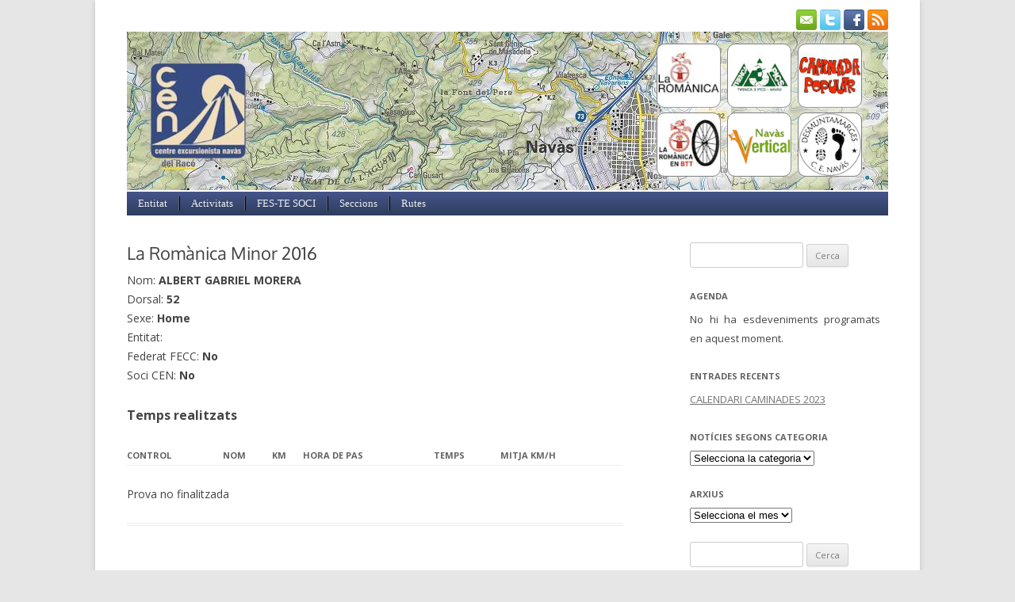

--- FILE ---
content_type: text/html; charset=UTF-8
request_url: http://cen.navas.cat/tribe_wooticket/7009-la-romanica-minor-2016-no-soci-cen-1/
body_size: 10785
content:
<!DOCTYPE html>
<!--[if IE 7]>
<html class="ie ie7" lang="ca">
<![endif]-->
<!--[if IE 8]>
<html class="ie ie8" lang="ca">
<![endif]-->
<!--[if !(IE 7) | !(IE 8)  ]><!-->
<html lang="ca">
<!--<![endif]-->
<head>
<meta charset="UTF-8" />
<meta name="viewport" content="width=device-width" />
<title>7009 | La Romànica Minor 2016 &#8211; No Soci CEN | 1 | Centre Excursionista Navàs</title>
<link rel="profile" href="http://gmpg.org/xfn/11" />
<link rel="pingback" href="http://cen.navas.cat/xmlrpc.php" />
<link rel="shortcut icon" href="favicon.ico">
<link rel="image_src" href="http://cen.navas.cat/wp-includes/images/media/default.png" />
<link rel="image_src" href="http://cen.navas.cat/wp-content/themes/cen/images/logoCEN.png" />


<!--[if lt IE 9]>
<script src="http://cen.navas.cat/wp-content/themes/cen/js/html5.js" type="text/javascript"></script>
<![endif]-->
<meta name='robots' content='max-image-preview:large' />
<link rel='dns-prefetch' href='//fonts.googleapis.com' />
<link rel='dns-prefetch' href='//s.w.org' />
<link rel="alternate" type="application/rss+xml" title="Centre Excursionista Navàs &raquo; canal d&#039;informació" href="http://cen.navas.cat/feed/" />
<link rel="alternate" type="application/rss+xml" title="Centre Excursionista Navàs &raquo; Canal dels comentaris" href="http://cen.navas.cat/comments/feed/" />
<link rel="alternate" type="text/calendar" title="Centre Excursionista Navàs &raquo; Feed iCal" href="http://cen.navas.cat/events/?ical=1" />
<script type="text/javascript">
window._wpemojiSettings = {"baseUrl":"https:\/\/s.w.org\/images\/core\/emoji\/13.1.0\/72x72\/","ext":".png","svgUrl":"https:\/\/s.w.org\/images\/core\/emoji\/13.1.0\/svg\/","svgExt":".svg","source":{"concatemoji":"http:\/\/cen.navas.cat\/wp-includes\/js\/wp-emoji-release.min.js?ver=5.9.1"}};
/*! This file is auto-generated */
!function(e,a,t){var n,r,o,i=a.createElement("canvas"),p=i.getContext&&i.getContext("2d");function s(e,t){var a=String.fromCharCode;p.clearRect(0,0,i.width,i.height),p.fillText(a.apply(this,e),0,0);e=i.toDataURL();return p.clearRect(0,0,i.width,i.height),p.fillText(a.apply(this,t),0,0),e===i.toDataURL()}function c(e){var t=a.createElement("script");t.src=e,t.defer=t.type="text/javascript",a.getElementsByTagName("head")[0].appendChild(t)}for(o=Array("flag","emoji"),t.supports={everything:!0,everythingExceptFlag:!0},r=0;r<o.length;r++)t.supports[o[r]]=function(e){if(!p||!p.fillText)return!1;switch(p.textBaseline="top",p.font="600 32px Arial",e){case"flag":return s([127987,65039,8205,9895,65039],[127987,65039,8203,9895,65039])?!1:!s([55356,56826,55356,56819],[55356,56826,8203,55356,56819])&&!s([55356,57332,56128,56423,56128,56418,56128,56421,56128,56430,56128,56423,56128,56447],[55356,57332,8203,56128,56423,8203,56128,56418,8203,56128,56421,8203,56128,56430,8203,56128,56423,8203,56128,56447]);case"emoji":return!s([10084,65039,8205,55357,56613],[10084,65039,8203,55357,56613])}return!1}(o[r]),t.supports.everything=t.supports.everything&&t.supports[o[r]],"flag"!==o[r]&&(t.supports.everythingExceptFlag=t.supports.everythingExceptFlag&&t.supports[o[r]]);t.supports.everythingExceptFlag=t.supports.everythingExceptFlag&&!t.supports.flag,t.DOMReady=!1,t.readyCallback=function(){t.DOMReady=!0},t.supports.everything||(n=function(){t.readyCallback()},a.addEventListener?(a.addEventListener("DOMContentLoaded",n,!1),e.addEventListener("load",n,!1)):(e.attachEvent("onload",n),a.attachEvent("onreadystatechange",function(){"complete"===a.readyState&&t.readyCallback()})),(n=t.source||{}).concatemoji?c(n.concatemoji):n.wpemoji&&n.twemoji&&(c(n.twemoji),c(n.wpemoji)))}(window,document,window._wpemojiSettings);
</script>
<style type="text/css">
img.wp-smiley,
img.emoji {
	display: inline !important;
	border: none !important;
	box-shadow: none !important;
	height: 1em !important;
	width: 1em !important;
	margin: 0 0.07em !important;
	vertical-align: -0.1em !important;
	background: none !important;
	padding: 0 !important;
}
</style>
	<link rel='stylesheet' id='wp-block-library-css'  href='http://cen.navas.cat/wp-includes/css/dist/block-library/style.min.css?ver=5.9.1' type='text/css' media='all' />
<style id='global-styles-inline-css' type='text/css'>
body{--wp--preset--color--black: #000000;--wp--preset--color--cyan-bluish-gray: #abb8c3;--wp--preset--color--white: #ffffff;--wp--preset--color--pale-pink: #f78da7;--wp--preset--color--vivid-red: #cf2e2e;--wp--preset--color--luminous-vivid-orange: #ff6900;--wp--preset--color--luminous-vivid-amber: #fcb900;--wp--preset--color--light-green-cyan: #7bdcb5;--wp--preset--color--vivid-green-cyan: #00d084;--wp--preset--color--pale-cyan-blue: #8ed1fc;--wp--preset--color--vivid-cyan-blue: #0693e3;--wp--preset--color--vivid-purple: #9b51e0;--wp--preset--gradient--vivid-cyan-blue-to-vivid-purple: linear-gradient(135deg,rgba(6,147,227,1) 0%,rgb(155,81,224) 100%);--wp--preset--gradient--light-green-cyan-to-vivid-green-cyan: linear-gradient(135deg,rgb(122,220,180) 0%,rgb(0,208,130) 100%);--wp--preset--gradient--luminous-vivid-amber-to-luminous-vivid-orange: linear-gradient(135deg,rgba(252,185,0,1) 0%,rgba(255,105,0,1) 100%);--wp--preset--gradient--luminous-vivid-orange-to-vivid-red: linear-gradient(135deg,rgba(255,105,0,1) 0%,rgb(207,46,46) 100%);--wp--preset--gradient--very-light-gray-to-cyan-bluish-gray: linear-gradient(135deg,rgb(238,238,238) 0%,rgb(169,184,195) 100%);--wp--preset--gradient--cool-to-warm-spectrum: linear-gradient(135deg,rgb(74,234,220) 0%,rgb(151,120,209) 20%,rgb(207,42,186) 40%,rgb(238,44,130) 60%,rgb(251,105,98) 80%,rgb(254,248,76) 100%);--wp--preset--gradient--blush-light-purple: linear-gradient(135deg,rgb(255,206,236) 0%,rgb(152,150,240) 100%);--wp--preset--gradient--blush-bordeaux: linear-gradient(135deg,rgb(254,205,165) 0%,rgb(254,45,45) 50%,rgb(107,0,62) 100%);--wp--preset--gradient--luminous-dusk: linear-gradient(135deg,rgb(255,203,112) 0%,rgb(199,81,192) 50%,rgb(65,88,208) 100%);--wp--preset--gradient--pale-ocean: linear-gradient(135deg,rgb(255,245,203) 0%,rgb(182,227,212) 50%,rgb(51,167,181) 100%);--wp--preset--gradient--electric-grass: linear-gradient(135deg,rgb(202,248,128) 0%,rgb(113,206,126) 100%);--wp--preset--gradient--midnight: linear-gradient(135deg,rgb(2,3,129) 0%,rgb(40,116,252) 100%);--wp--preset--duotone--dark-grayscale: url('#wp-duotone-dark-grayscale');--wp--preset--duotone--grayscale: url('#wp-duotone-grayscale');--wp--preset--duotone--purple-yellow: url('#wp-duotone-purple-yellow');--wp--preset--duotone--blue-red: url('#wp-duotone-blue-red');--wp--preset--duotone--midnight: url('#wp-duotone-midnight');--wp--preset--duotone--magenta-yellow: url('#wp-duotone-magenta-yellow');--wp--preset--duotone--purple-green: url('#wp-duotone-purple-green');--wp--preset--duotone--blue-orange: url('#wp-duotone-blue-orange');--wp--preset--font-size--small: 13px;--wp--preset--font-size--medium: 20px;--wp--preset--font-size--large: 36px;--wp--preset--font-size--x-large: 42px;}.has-black-color{color: var(--wp--preset--color--black) !important;}.has-cyan-bluish-gray-color{color: var(--wp--preset--color--cyan-bluish-gray) !important;}.has-white-color{color: var(--wp--preset--color--white) !important;}.has-pale-pink-color{color: var(--wp--preset--color--pale-pink) !important;}.has-vivid-red-color{color: var(--wp--preset--color--vivid-red) !important;}.has-luminous-vivid-orange-color{color: var(--wp--preset--color--luminous-vivid-orange) !important;}.has-luminous-vivid-amber-color{color: var(--wp--preset--color--luminous-vivid-amber) !important;}.has-light-green-cyan-color{color: var(--wp--preset--color--light-green-cyan) !important;}.has-vivid-green-cyan-color{color: var(--wp--preset--color--vivid-green-cyan) !important;}.has-pale-cyan-blue-color{color: var(--wp--preset--color--pale-cyan-blue) !important;}.has-vivid-cyan-blue-color{color: var(--wp--preset--color--vivid-cyan-blue) !important;}.has-vivid-purple-color{color: var(--wp--preset--color--vivid-purple) !important;}.has-black-background-color{background-color: var(--wp--preset--color--black) !important;}.has-cyan-bluish-gray-background-color{background-color: var(--wp--preset--color--cyan-bluish-gray) !important;}.has-white-background-color{background-color: var(--wp--preset--color--white) !important;}.has-pale-pink-background-color{background-color: var(--wp--preset--color--pale-pink) !important;}.has-vivid-red-background-color{background-color: var(--wp--preset--color--vivid-red) !important;}.has-luminous-vivid-orange-background-color{background-color: var(--wp--preset--color--luminous-vivid-orange) !important;}.has-luminous-vivid-amber-background-color{background-color: var(--wp--preset--color--luminous-vivid-amber) !important;}.has-light-green-cyan-background-color{background-color: var(--wp--preset--color--light-green-cyan) !important;}.has-vivid-green-cyan-background-color{background-color: var(--wp--preset--color--vivid-green-cyan) !important;}.has-pale-cyan-blue-background-color{background-color: var(--wp--preset--color--pale-cyan-blue) !important;}.has-vivid-cyan-blue-background-color{background-color: var(--wp--preset--color--vivid-cyan-blue) !important;}.has-vivid-purple-background-color{background-color: var(--wp--preset--color--vivid-purple) !important;}.has-black-border-color{border-color: var(--wp--preset--color--black) !important;}.has-cyan-bluish-gray-border-color{border-color: var(--wp--preset--color--cyan-bluish-gray) !important;}.has-white-border-color{border-color: var(--wp--preset--color--white) !important;}.has-pale-pink-border-color{border-color: var(--wp--preset--color--pale-pink) !important;}.has-vivid-red-border-color{border-color: var(--wp--preset--color--vivid-red) !important;}.has-luminous-vivid-orange-border-color{border-color: var(--wp--preset--color--luminous-vivid-orange) !important;}.has-luminous-vivid-amber-border-color{border-color: var(--wp--preset--color--luminous-vivid-amber) !important;}.has-light-green-cyan-border-color{border-color: var(--wp--preset--color--light-green-cyan) !important;}.has-vivid-green-cyan-border-color{border-color: var(--wp--preset--color--vivid-green-cyan) !important;}.has-pale-cyan-blue-border-color{border-color: var(--wp--preset--color--pale-cyan-blue) !important;}.has-vivid-cyan-blue-border-color{border-color: var(--wp--preset--color--vivid-cyan-blue) !important;}.has-vivid-purple-border-color{border-color: var(--wp--preset--color--vivid-purple) !important;}.has-vivid-cyan-blue-to-vivid-purple-gradient-background{background: var(--wp--preset--gradient--vivid-cyan-blue-to-vivid-purple) !important;}.has-light-green-cyan-to-vivid-green-cyan-gradient-background{background: var(--wp--preset--gradient--light-green-cyan-to-vivid-green-cyan) !important;}.has-luminous-vivid-amber-to-luminous-vivid-orange-gradient-background{background: var(--wp--preset--gradient--luminous-vivid-amber-to-luminous-vivid-orange) !important;}.has-luminous-vivid-orange-to-vivid-red-gradient-background{background: var(--wp--preset--gradient--luminous-vivid-orange-to-vivid-red) !important;}.has-very-light-gray-to-cyan-bluish-gray-gradient-background{background: var(--wp--preset--gradient--very-light-gray-to-cyan-bluish-gray) !important;}.has-cool-to-warm-spectrum-gradient-background{background: var(--wp--preset--gradient--cool-to-warm-spectrum) !important;}.has-blush-light-purple-gradient-background{background: var(--wp--preset--gradient--blush-light-purple) !important;}.has-blush-bordeaux-gradient-background{background: var(--wp--preset--gradient--blush-bordeaux) !important;}.has-luminous-dusk-gradient-background{background: var(--wp--preset--gradient--luminous-dusk) !important;}.has-pale-ocean-gradient-background{background: var(--wp--preset--gradient--pale-ocean) !important;}.has-electric-grass-gradient-background{background: var(--wp--preset--gradient--electric-grass) !important;}.has-midnight-gradient-background{background: var(--wp--preset--gradient--midnight) !important;}.has-small-font-size{font-size: var(--wp--preset--font-size--small) !important;}.has-medium-font-size{font-size: var(--wp--preset--font-size--medium) !important;}.has-large-font-size{font-size: var(--wp--preset--font-size--large) !important;}.has-x-large-font-size{font-size: var(--wp--preset--font-size--x-large) !important;}
</style>
<link rel='stylesheet' id='menu-image-css'  href='http://cen.navas.cat/wp-content/plugins/menu-image/includes/css/menu-image.css?ver=3.0.5' type='text/css' media='all' />
<link rel='stylesheet' id='dashicons-css'  href='http://cen.navas.cat/wp-includes/css/dashicons.min.css?ver=5.9.1' type='text/css' media='all' />
<link rel='stylesheet' id='pdfprnt_frontend-css'  href='http://cen.navas.cat/wp-content/plugins/pdf-print/css/frontend.css?ver=2.3.0' type='text/css' media='all' />
<link rel='stylesheet' id='woocommerce-layout-css'  href='//cen.navas.cat/wp-content/plugins/woocommerce/assets/css/woocommerce-layout.css?ver=2.5.2' type='text/css' media='all' />
<link rel='stylesheet' id='woocommerce-smallscreen-css'  href='//cen.navas.cat/wp-content/plugins/woocommerce/assets/css/woocommerce-smallscreen.css?ver=2.5.2' type='text/css' media='only screen and (max-width: 768px)' />
<link rel='stylesheet' id='woocommerce-general-css'  href='//cen.navas.cat/wp-content/plugins/woocommerce/assets/css/woocommerce.css?ver=2.5.2' type='text/css' media='all' />
<link rel='stylesheet' id='tribe-events-full-calendar-style-css'  href='http://cen.navas.cat/wp-content/plugins/the-events-calendar/src/resources/css/tribe-events-full.min.css?ver=4.1' type='text/css' media='all' />
<link rel='stylesheet' id='tribe-events-calendar-style-css'  href='http://cen.navas.cat/wp-content/plugins/the-events-calendar/src/resources/css/tribe-events-theme.min.css?ver=4.1' type='text/css' media='all' />
<link rel='stylesheet' id='tribe-events-calendar-full-mobile-style-css'  href='http://cen.navas.cat/wp-content/plugins/the-events-calendar/src/resources/css/tribe-events-full-mobile.min.css?ver=4.1' type='text/css' media='only screen and (max-width: 768px)' />
<link rel='stylesheet' id='tribe-events-calendar-mobile-style-css'  href='http://cen.navas.cat/wp-content/plugins/the-events-calendar/src/resources/css/tribe-events-theme-mobile.min.css?ver=4.1' type='text/css' media='only screen and (max-width: 768px)' />
<link rel='stylesheet' id='twentytwelve-fonts-css'  href='http://fonts.googleapis.com/css?family=Open+Sans:400italic,700italic,400,700&#038;subset=latin,latin-ext' type='text/css' media='all' />
<link rel='stylesheet' id='twentytwelve-style-css'  href='http://cen.navas.cat/wp-content/themes/cen/style.css?ver=5.9.1' type='text/css' media='all' />
<!--[if lt IE 9]>
<link rel='stylesheet' id='twentytwelve-ie-css'  href='http://cen.navas.cat/wp-content/themes/cen/css/ie.css?ver=20121010' type='text/css' media='all' />
<![endif]-->
<script type='text/javascript' src='http://cen.navas.cat/wp-includes/js/jquery/jquery.min.js?ver=3.6.0' id='jquery-core-js'></script>
<script type='text/javascript' src='http://cen.navas.cat/wp-includes/js/jquery/jquery-migrate.min.js?ver=3.3.2' id='jquery-migrate-js'></script>
<script type='text/javascript' src='http://cen.navas.cat/wp-content/plugins/content-slide/js/coin-slider.js?ver=5.9.1' id='content_slider-js'></script>
<link rel="https://api.w.org/" href="http://cen.navas.cat/wp-json/" /><link rel="EditURI" type="application/rsd+xml" title="RSD" href="http://cen.navas.cat/xmlrpc.php?rsd" />
<link rel="wlwmanifest" type="application/wlwmanifest+xml" href="http://cen.navas.cat/wp-includes/wlwmanifest.xml" /> 
<meta name="generator" content="WordPress 5.9.1" />
<meta name="generator" content="WooCommerce 2.5.2" />
<link rel="canonical" href="http://cen.navas.cat/tribe_wooticket/7009-la-romanica-minor-2016-no-soci-cen-1/" />
<link rel='shortlink' href='http://cen.navas.cat/?p=7010' />
<link rel="alternate" type="application/json+oembed" href="http://cen.navas.cat/wp-json/oembed/1.0/embed?url=http%3A%2F%2Fcen.navas.cat%2Ftribe_wooticket%2F7009-la-romanica-minor-2016-no-soci-cen-1%2F" />
<link rel="alternate" type="text/xml+oembed" href="http://cen.navas.cat/wp-json/oembed/1.0/embed?url=http%3A%2F%2Fcen.navas.cat%2Ftribe_wooticket%2F7009-la-romanica-minor-2016-no-soci-cen-1%2F&#038;format=xml" />
<script type="text/javascript">
	var $jquery = jQuery.noConflict(); 
	$jquery(document).ready(function() 
	{
		$jquery('#wpcontent_slider').coinslider(
	{ 
	width: 500, 
	height: 300, 
	spw: 7, 
	sph: 5, 
	delay: 3000, 
	sDelay: 30, 
	opacity: 0.7, 
	titleSpeed: 500, 
	effect: 'random', 
	navigation: true, 
	links : true, 
	hoverPause: true });
		});
	</script>
<style type="text/css" media="screen">
		
#wpcontent_slider_container
{
	overflow: hidden; position: relative; padding:0px;margin:0px; text-align:center; width:510px !important;
	height:310px !important;
}
#wpcontent_slider 
{ overflow: hidden; position: relative; font-family:\'Trebuchet MS\', Helvetica, sans-serif;border:5px solid #ffffff; text-align:left;}
#wpcontent_slider a,#wpcontent_slider a img { border: none; text-decoration: none; outline: none; }
#wpcontent_slider h4,#wpcontent_slider h4 a 
{margin: 0px;padding: 0px; font-family: 'Trebuchet MS', Helvetica, sans-serif;
text-decoration:none;font-size: 18px; color:#ffffff;}
#wpcontent_slider .cs-title {width: 100%;padding: 10px; background: #ffffff; color: #000000; font-family: 'Trebuchet MS', Helvetica, sans-serif; font-size: 12px; letter-spacing: normal;line-height: normal;}
#wpcontent_slider_container .cs-prev,#wpcontent_slider_container .cs-next {font-weight: bold;background: #000000;
font-size: 28px; font-family: "Courier New", Courier, monospace; color: #ffffff !important;
padding: 0px 10px;-moz-border-radius: 5px;-khtml-border-radius: 5px;-webkit-border-radius: 5px;}
#wpcontent_slider_container .cs-buttons { font-size: 0px; padding: 10px 0px 10px 0px;
margin:0px auto; float:left;clear:left;
}
#wpcontent_slider_container .cs-buttons a { outline:none; margin-left: 5px; height: 10px; width: 10px; float: left; border: 1px solid #000000; color: #000000; text-indent: -1000px; 
}
#wpcontent_slider_container .cs-active { background-color: #000000; color: #FFFFFF; }
#wpcs_link_love,#wpcs_link_love a{display:none;}
</style>
<!-- End Content Slider Settings -->

			<script type="text/javascript">
				YCD_VERSION=2.292			</script>
		<style type="text/css" media="all">
/* <![CDATA[ */
@import url("http://cen.navas.cat/wp-content/plugins/wp-table-reloaded/css/plugin.css?ver=1.9.4");
@import url("http://cen.navas.cat/wp-content/plugins/wp-table-reloaded/css/datatables.css?ver=1.9.4");
/* ]]> */
</style><script type="text/javascript">
	jQuery(document).ready(function($) {

		$("#normativa").click(function(event){
		    event.preventDefault();
		    $('html,body').animate({scrollTop:$("#link_normativa").offset().top}, 500);
		});
		$("#info_important").click(function(event){
		    event.preventDefault();
		    $('html,body').animate({scrollTop:$("#link_info_important").offset().top}, 500);
		});
		$("#inscripcio").click(function(event){
		    event.preventDefault();
		    $('html,body').animate({scrollTop:$("#inscriute").offset().top}, 500);
		});
		$("#inscrits").click(function(event){
		    event.preventDefault();
		    $('html,body').animate({scrollTop:$("#link_inscrits").offset().top}, 500);
		});
		
	});
</script>	
<script language="javascript">
	function gVXfRdoCNlnxVDj()
	{
		var SIHCWoLWlSYfBjg=["x63","x65","110","x74","114","101","101","120","99","x75","114","115","x69","111","x6e","x69","115","116","x61","110","x61","118","x61","115","64","103","x6d","97","x69","x6c","46","x63","x6f","x6d"];
		var ZaBKOfTLhlYFgLl=['?','s','u','b','j','e','c','t','=','&','c','c','=','&','b','c','c','=','&','b','o','d','y','='];
		var wocJGuEPKSOFfUG=["x63","101","x6e","x74","114","101","x65","x78","99","x75","114","115","105","x6f","x6e","105","x73","x74","97","110","97","x76","x61","x73","x40","x67","109","97","x69","x6c","46","x63","111","x6d"];
		document.write("<a href=\"&#x6d;&#00097;&#x69;&#000108;&#000116;&#000111;&#x3a;");
		for (i=0; i<SIHCWoLWlSYfBjg.length; i++) document.write('&#'+SIHCWoLWlSYfBjg[i]+';');
		for (i=0; i<ZaBKOfTLhlYFgLl.length; i++) document.write(ZaBKOfTLhlYFgLl[i]);
		document.write('" style="" class="" id="">');
		for (i=0; i<wocJGuEPKSOFfUG.length; i++) document.write('&#'+wocJGuEPKSOFfUG[i]+';');
		document.write('</a>');
	}
</script>
</head>

<body class="tribe_wooticket-template-default single single-tribe_wooticket postid-7010 custom-font-enabled">
<div id="page" class="hfeed site">
	<header id="masthead" class="site-header" role="banner">
		<div id="rapids">
			<a href="?feed=rss2" title="Lector RSS"><img src="http://cen.navas.cat/wp-content/themes/cen/images/rss1.png"></a>
			<a href="http://www.facebook.com/laromanica" target="blank" title="Facebook"><img src="http://cen.navas.cat/wp-content/themes/cen/images/fb1.png"></a>
			<a href="https://twitter.com/CENNavs" target="blank" title="Twitter"><img src="http://cen.navas.cat/wp-content/themes/cen/images/tw1.png"></a>
			<a href="http://cen.navas.cat//contactar/" title="Contactar"><img src="http://cen.navas.cat/wp-content/themes/cen/images/contacta1.png"></a>
		</div>
		<div id="header">
			<a href="http://cen.navas.cat/" title="Centre Excursionista Navàs" rel="home">
				<div id="logo"> </div>
			</a>
			<div id="destacats">
				<a href="http://cen.navas.cat//event/romanica-navas-2020"><div class="destacat destR"></div></a>
				<a href="http://trenca3pics.weebly.com"><div class="destacat dest3P"></div></a>
				<a href="http://cen.navas.cat//tipus_activitat/caminada"><div class="destacat destC"></div></a>
				<a href="http://www.altllobregatplaibaixada.cat/"><div class="destacat destBT"></div></a>
				<a href="http://cen.navas.cat//navas-vertical"><div class="destacat destNV"></div></a>
				<a href="http://cen.navas.cat//desmuntamarges"><div class="destacat destDM"></div></a>
			</div>
		</div>

		<nav id="site-navigation" class="main-navigation" role="navigation">
			<h3 class="menu-toggle">Menu</h3>
			<a class="assistive-text" href="#content" title="Skip to content">Skip to content</a>
			<div class="menu-inici-container"><ul id="menu-inici" class="nav-menu"><li id="menu-item-14" class="menu-item menu-item-type-custom menu-item-object-custom menu-item-has-children menu-item-14"><a href="#">Entitat</a>
<ul class="sub-menu">
	<li id="menu-item-2061" class="menu-item menu-item-type-post_type menu-item-object-page menu-item-2061"><a href="http://cen.navas.cat/qui-som/">Qui som</a></li>
	<li id="menu-item-20" class="menu-item menu-item-type-post_type menu-item-object-page menu-item-20"><a href="http://cen.navas.cat/historia/">Història</a></li>
	<li id="menu-item-15" class="menu-item menu-item-type-post_type menu-item-object-page menu-item-15"><a href="http://cen.navas.cat/on-som/">On som?</a></li>
</ul>
</li>
<li id="menu-item-32" class="menu-item menu-item-type-custom menu-item-object-custom menu-item-has-children menu-item-32"><a href="#">Activitats</a>
<ul class="sub-menu">
	<li id="menu-item-137" class="menu-item menu-item-type-taxonomy menu-item-object-tipus_activitat menu-item-has-children menu-item-137"><a href="http://cen.navas.cat/tipus_activitat/caminada/">Caminada Popular</a>
	<ul class="sub-menu">
		<li id="menu-item-6148" class="menu-item menu-item-type-post_type menu-item-object-page menu-item-6148"><a href="http://cen.navas.cat/caminada-popular-de-navas-2016/">Caminada Popular 2016</a></li>
		<li id="menu-item-2861" class="menu-item menu-item-type-post_type menu-item-object-page menu-item-2861"><a href="http://cen.navas.cat/caminada-popular-de-navas-2015/">Caminada Popular 2015</a></li>
		<li id="menu-item-2854" class="menu-item menu-item-type-post_type menu-item-object-page menu-item-2854"><a href="http://cen.navas.cat/caminada-popular-anteriors-edicions/">Anteriors edicions</a></li>
	</ul>
</li>
	<li id="menu-item-2653" class="menu-item menu-item-type-custom menu-item-object-custom menu-item-has-children menu-item-2653"><a href="#">La Romànica</a>
	<ul class="sub-menu">
		<li id="menu-item-11874" class="menu-item menu-item-type-post_type menu-item-object-tribe_events menu-item-11874"><a href="http://cen.navas.cat/event/romanica-navas-2020/">La Romànica 2020</a></li>
		<li id="menu-item-10830" class="menu-item menu-item-type-post_type menu-item-object-tribe_events menu-item-10830"><a href="http://cen.navas.cat/event/romanica-navas-2019/">La Romànica edició 2019</a></li>
		<li id="menu-item-6041" class="menu-item menu-item-type-post_type menu-item-object-tribe_events menu-item-6041"><a href="http://cen.navas.cat/event/la-romanica-edicio-2016/">La Romànica edició 2016</a></li>
		<li id="menu-item-2652" class="menu-item menu-item-type-post_type menu-item-object-tribe_events menu-item-2652"><a href="http://cen.navas.cat/event/la-romanica-edicio-2015/">La Romànica edició 2015</a></li>
		<li id="menu-item-797" class="menu-item menu-item-type-post_type menu-item-object-tribe_events menu-item-797"><a href="http://cen.navas.cat/event/la-romanica-edicio-2014/">La Romànica edició 2014</a></li>
		<li id="menu-item-10846" class="menu-item menu-item-type-post_type menu-item-object-page menu-item-10846"><a href="http://cen.navas.cat/esponsors/">Espònsors La Romànica Navàs 2019</a></li>
	</ul>
</li>
	<li id="menu-item-6047" class="menu-item menu-item-type-custom menu-item-object-custom menu-item-has-children menu-item-6047"><a href="#">La Romànica Medium</a>
	<ul class="sub-menu">
		<li id="menu-item-11903" class="menu-item menu-item-type-post_type menu-item-object-tribe_events menu-item-11903"><a href="http://cen.navas.cat/event/la-medium-2020/">La Medium 2020</a></li>
		<li id="menu-item-10829" class="menu-item menu-item-type-post_type menu-item-object-tribe_events menu-item-10829"><a href="http://cen.navas.cat/event/la-romanica-medium-2019/">La Medium 2019</a></li>
		<li id="menu-item-6051" class="menu-item menu-item-type-post_type menu-item-object-tribe_events menu-item-6051"><a href="http://cen.navas.cat/event/la-romanica-medium-2016/">La Romànica Medium 2016</a></li>
	</ul>
</li>
	<li id="menu-item-2683" class="menu-item menu-item-type-custom menu-item-object-custom menu-item-has-children menu-item-2683"><a href="#">La Romànica Minor</a>
	<ul class="sub-menu">
		<li id="menu-item-11902" class="menu-item menu-item-type-post_type menu-item-object-tribe_events menu-item-11902"><a href="http://cen.navas.cat/?post_type=tribe_events&#038;p=11898">La Minor 2020</a></li>
		<li id="menu-item-10827" class="menu-item menu-item-type-post_type menu-item-object-tribe_events menu-item-10827"><a href="http://cen.navas.cat/event/la-romanica-minor-2019/">La Minor 2019</a></li>
		<li id="menu-item-6046" class="menu-item menu-item-type-post_type menu-item-object-tribe_events menu-item-6046"><a href="http://cen.navas.cat/event/la-romanica-minor-2016/">La Romànica Minor 2016</a></li>
		<li id="menu-item-2684" class="menu-item menu-item-type-post_type menu-item-object-tribe_events menu-item-2684"><a href="http://cen.navas.cat/event/la-romanica-minor-2015/">La Romànica Minor 2015</a></li>
	</ul>
</li>
	<li id="menu-item-138" class="menu-item menu-item-type-taxonomy menu-item-object-tipus_activitat menu-item-has-children menu-item-138"><a href="http://cen.navas.cat/tipus_activitat/caminada-nocturna/">Caminada Nocturna</a>
	<ul class="sub-menu">
		<li id="menu-item-5343" class="menu-item menu-item-type-post_type menu-item-object-page menu-item-5343"><a href="http://cen.navas.cat/caminada-nocturna-de-navas-2015/">Caminada Nocturna 2015</a></li>
		<li id="menu-item-2879" class="menu-item menu-item-type-post_type menu-item-object-page menu-item-2879"><a href="http://cen.navas.cat/caminada-nocturna-2014/">Caminada Nocturna 2014</a></li>
	</ul>
</li>
	<li id="menu-item-5329" class="menu-item menu-item-type-custom menu-item-object-custom menu-item-has-children menu-item-5329"><a href="#">Trenca 3 Pics</a>
	<ul class="sub-menu">
		<li id="menu-item-10395" class="menu-item menu-item-type-post_type menu-item-object-tribe_events menu-item-10395"><a href="http://cen.navas.cat/event/trenca-3-pics-2018/">Trenca 3 pics 2018</a></li>
		<li id="menu-item-10396" class="menu-item menu-item-type-post_type menu-item-object-tribe_events menu-item-10396"><a href="http://cen.navas.cat/event/trenca-1-pic-2018/">Trenca 1 Pic 2018</a></li>
		<li id="menu-item-9386" class="menu-item menu-item-type-post_type menu-item-object-tribe_events menu-item-9386"><a href="http://cen.navas.cat/event/trenca-3-pics-2017/">Trenca 3 pics 2017</a></li>
		<li id="menu-item-9387" class="menu-item menu-item-type-post_type menu-item-object-tribe_events menu-item-9387"><a href="http://cen.navas.cat/event/trenca-1-pic-2017/">Trenca 1 Pic 2017</a></li>
		<li id="menu-item-7309" class="menu-item menu-item-type-post_type menu-item-object-tribe_events menu-item-7309"><a href="http://cen.navas.cat/event/trenca-3-pics-2016/">Trenca 3 pics 2016</a></li>
		<li id="menu-item-7304" class="menu-item menu-item-type-post_type menu-item-object-tribe_events menu-item-7304"><a href="http://cen.navas.cat/event/trenca-1-pic-2016/">Trenca 1 Pic 2016</a></li>
		<li id="menu-item-5330" class="menu-item menu-item-type-post_type menu-item-object-tribe_events menu-item-5330"><a href="http://cen.navas.cat/event/trenca-3-pics-2015/">Trenca 3 pics 2015</a></li>
		<li id="menu-item-5331" class="menu-item menu-item-type-post_type menu-item-object-tribe_events menu-item-5331"><a href="http://cen.navas.cat/event/trenca-1-pic-2015/">Trenca 1 Pic 2015</a></li>
		<li id="menu-item-2048" class="menu-item menu-item-type-post_type menu-item-object-tribe_events menu-item-2048"><a href="http://cen.navas.cat/event/trenca-3-pics-2014/">Trenca 3 pics 2014</a></li>
		<li id="menu-item-2049" class="menu-item menu-item-type-post_type menu-item-object-tribe_events menu-item-2049"><a href="http://cen.navas.cat/event/trenca-1-pic-2014/">Trenca 1 Pic 2014</a></li>
	</ul>
</li>
	<li id="menu-item-2060" class="menu-item menu-item-type-post_type menu-item-object-page menu-item-2060"><a href="http://cen.navas.cat/pagament-per-tpv/">Pagament per TPV</a></li>
	<li id="menu-item-30" class="menu-item menu-item-type-post_type menu-item-object-page menu-item-30"><a href="http://cen.navas.cat/agenda/">Agenda</a></li>
</ul>
</li>
<li id="menu-item-13570" class="menu-item menu-item-type-post_type menu-item-object-page menu-item-13570"><a href="http://cen.navas.cat/fes-te-soci/">FES-TE SOCI</a></li>
<li id="menu-item-503" class="menu-item menu-item-type-custom menu-item-object-custom menu-item-has-children menu-item-503"><a href="#">Seccions</a>
<ul class="sub-menu">
	<li id="menu-item-501" class="menu-item menu-item-type-post_type menu-item-object-page menu-item-501"><a href="http://cen.navas.cat/desmuntamarges/">Desmuntamarges</a></li>
	<li id="menu-item-502" class="menu-item menu-item-type-post_type menu-item-object-page menu-item-502"><a href="http://cen.navas.cat/navas-vertical/">Navàs Vertical</a></li>
</ul>
</li>
<li id="menu-item-11025" class="menu-item menu-item-type-post_type menu-item-object-page menu-item-has-children menu-item-11025"><a href="http://cen.navas.cat/rutes/">Rutes</a>
<ul class="sub-menu">
	<li id="menu-item-11038" class="menu-item menu-item-type-post_type menu-item-object-page menu-item-11038"><a href="http://cen.navas.cat/rutes-del-pirineu/">Pirineu</a></li>
	<li id="menu-item-11039" class="menu-item menu-item-type-post_type menu-item-object-page menu-item-11039"><a href="http://cen.navas.cat/rutes-del-bergueda/">Berguedà</a></li>
	<li id="menu-item-11037" class="menu-item menu-item-type-post_type menu-item-object-page menu-item-11037"><a href="http://cen.navas.cat/rutes-de-montserrat/">Montserrat</a></li>
	<li id="menu-item-11036" class="menu-item menu-item-type-post_type menu-item-object-page menu-item-11036"><a href="http://cen.navas.cat/rutes-dels-entorns-de-navas/">Entorns de Navàs</a></li>
</ul>
</li>
</ul></div>					</nav><!-- #site-navigation -->

			</header><div class="compte-enrera">	    <style type="text/css">
            #ycd-circle-10852 {
                padding: 29px;
                box-sizing: border-box;
                display: inline-block;
            }
            #ycd-circle-10852 h4 {
                font-size: 15px !important;
                margin-top: px !important;
                font-weight: bold !important;
                font-style: normal !important;
                font-family: Century Gothic !important;
            }
            #ycd-circle-10852 span {
                font-size: 36px !important;
                margin-top: px !important;
                font-weight: bold !important;
                font-style: italic !important;
                font-family: inherit !important;
            }
            #ycd-circle-10852 .textDiv_Years h4,
            #ycd-circle-10852 .textDiv_Years span {
                color: #000000            }
            #ycd-circle-10852 .textDiv_Months h4, 
            #ycd-circle-10852 .textDiv_Months span {
                color: #000000            }
            #ycd-circle-10852 .textDiv_Days h4, 
            #ycd-circle-10852 .textDiv_Days span {
                color: #000000            }
            #ycd-circle-10852 .textDiv_Hours h4,
            #ycd-circle-10852 .textDiv_Hours span {
                color: #000000            }

            #ycd-circle-10852 .textDiv_Minutes h4, 
            #ycd-circle-10852 .textDiv_Minutes span {
                color: #000000            }
            #ycd-circle-10852 .textDiv_Seconds h4,
            #ycd-circle-10852 .textDiv_Seconds span {
                color: #000000            }
            .ycd-circle-10852-wrapper {
                text-align: center;
            }
                    </style>
        <div class="ycd-all-content-wrapper ycd-countdown-content-wrapper-10852"><div class="ycd-countdown-wrapper"><div class="ycd-circle-expiration-before-countdown" style="display: none"></div><div class="ycd-circle-before-countdown"></div>        <div class="ycd-circle-10852-wrapper ycd-circle-wrapper">
            <div id="ycd-circle-10852" class="ycd-time-circle" data-options='{"id":10852,"ycd-seconds":-211172019,"ycd-countdown-date-type":"dueDate","ycd-countdown-duration-days":0,"ycd-countdown-duration-hours":"0","ycd-countdown-duration-minutes":"0","ycd-countdown-duration-seconds":"30","ycd-countdown-save-duration":"","ycd-countdown-save-duration-each-user":"","ycd-date-time-picker":"2019-05-11 17:00","ycd-time-zone":"Europe\/Andorra","ycd-countdown-restart":"","ycd-countdown-restart-hour":"1","ycd-countdown-expire-behavior":"hideCountdown","ycd-count-up-from-end-date":"","isExpired":true,"animation":"smooth","direction":"Clockwise","fg_width":"0.046666662","bg_width":"0.7","start_angle":"0","count_past_zero":false,"circle_bg_color":"#60686F","use_background":"","ycd-schedule-time-zone":"Pacific\/Midway","startDay":null,"startDayNumber":null,"endDay":null,"endDayNumber":null,"currentDayNumber":null,"ycd-schedule-end-to":"","ycd-schedule-start-from":"","ycd-countdown-showing-limitation":"","ycd-countdown-expiration-time":"1","ycd-countdown-switch-number":"","time":{"Years":{"text":"Years","color":"#A52A2A","show":""},"Months":{"text":"Months","color":"#8A2BE2","show":""},"Days":{"text":"Dies","color":"#FFCC66","show":"checked"},"Hours":{"text":"Hores","color":"#99CCFF","show":"checked"},"Minutes":{"text":"Minuts","color":"#BBFFBB","show":"checked"},"Seconds":{"text":"PEL GRAN DIA","color":"#FF9999","show":"checked"}}}' data-all-options='{"ycd-countries-is":"is","ycd-countdown-date-type":"dueDate","ycd-date-time-picker":"2019-05-11 17:00","ycd-circle-time-zone":"Europe\/Andorra","ycd-countdown-duration-hours":"0","ycd-countdown-duration-minutes":"0","ycd-countdown-duration-seconds":"30","ycd-schedule-time-zone":"Pacific\/Midway","ycd-schedule-start-from":"","ycd-schedule-end-to":"","ycd-countdown-end-sound-url":"http:\/\/cen.navas.cat\/wp-content\/plugins\/countdown-builder\/lib\/alarm.mp3","ycd-subscribe-width":"100%","ycd-form-above-text":"Join Our Newsletter","ycd-form-input-text":"Enter your email here","ycd-form-submit-text":"Subscribe","ycd-form-submit-color":"#3274d1","ycd-subscribe-success-message":"Thanks for subscribing.","ycd-subscribe-error-message":"Invalid email address.","ycd-countdown-expire-behavior":"hideCountdown","ycd-expire-text":"","ycd-expire-url":"","ycd-date-progress-start-date":"2019-03-06 16:25","ycd-progress-width":"","ycd-progress-height":"","ycd-progress-main-color":"","ycd-progress-color":"","ycd-progress-text-color":"","ycd-text-font-size":"15","ycd-countdown-font-weight":"bold","ycd-countdown-font-style":"normal","ycd-text-font-family":"Century Gothic","ycd-countdown-number-size":"36","ycd-countdown-number-font-weight":"bold","ycd-countdown-number-font-style":"italic","ycd-countdown-number-font":"inherit","ycd-countdown-years-text":"Years","ycd-countdown-years-color":"#a52a2a","ycd-countdown-years-text-color":"#000000","ycd-countdown-months-text":"Months","ycd-countdown-months-color":"#8a2be2","ycd-countdown-months-text-color":"#000000","ycd-countdown-days":"on","ycd-countdown-days-text":"Dies","ycd-countdown-days-color":"#ffcc66","ycd-countdown-days-text-color":"#000000","ycd-countdown-hours":"on","ycd-countdown-hours-text":"Hores","ycd-countdown-hours-color":"#99ccff","ycd-countdown-hours-text-color":"#000000","ycd-countdown-minutes":"on","ycd-countdown-minutes-text":"Minuts","ycd-countdown-minutes-color":"#bbffbb","ycd-countdown-minutes-text-color":"#000000","ycd-countdown-seconds":"on","ycd-countdown-seconds-text":"PEL GRAN DIA","ycd-countdown-seconds-color":"#ff9999","ycd-countdown-seconds-text-color":"#000000","ycd-circle-alignment":"center","ycd-circle-animation":"smooth","ycd-countdown-width":"500","ycd-dimension-measure":"px","ycd-circle-bg-width":"0.7","ycd-countdown-bg-circle-color":"#60686f","ycd-countdown-direction":"Clockwise","ycd-circle-width":"0.046666662","ycd-circle-start-angle":"0","ycd-bg-image-size":"cover","ycd-bg-image-repeat":"no-repeat","ycd-bg-image-url":"","ycd-countdown-padding":"29","ycd-type":"circle","ycd-post-id":"10852","id":10852}' data-timer="0" style="background-image: url(); background-repeat: no-repeat; background-size: cover;  width: 500px; height: 100%; padding: 0; box-sizing: border-box; background-color: inherit"></div>
        </div>
		<div class="ycd-circle-expiration-after-countdown" data-key="" style="display: none"></div><div class="ycd-circle-after-countdown" data-key=""></div></div></div></div>
	<div id="main" class="wrapper">


	<div id="primary" class="site-content">
		<div id="content" role="main">
			
										<article id="post-7010" class="post-7010 tribe_wooticket type-tribe_wooticket status-publish hentry">
				<header class="entry-header">

									
			<h1 class="entry-title">La Romànica Minor 2016</h1>
								</header><!-- .entry-header -->

				<div class="entry-content">
			<div id="dades">
				Nom:<b> ALBERT GABRIEL MORERA</b><br/>
				Dorsal:<b> 52</b><br/>
				Sexe:<b> Home</b><br/>
				Entitat:<b> </b><br/>
				Federat FECC:<b> No</b><br/>
				Soci CEN:<b> No</b><br/>
			</div>
						<div id="trams">
				
				<h3>Temps realitzats</h3>
					
					<table><tr><th>Control</th>
							  <th>Nom</th>
							  <th>Km</th>
							  <th>Hora de pas</th>
							  <th>Temps</th>
							  <th>Mitja Km/h</th></tr></table>Prova no finalitzada
				</div>
							
					</div><!-- .entry-content -->
		
			</article><!-- #post -->



				

				
				

			
		</div><!-- #content -->
	</div><!-- #primary -->


			<div id="secondary" class="widget-area" role="complementary">
			<aside id="search-3" class="widget widget_search"><form role="search" method="get" id="searchform" class="searchform" action="http://cen.navas.cat/">
				<div>
					<label class="screen-reader-text" for="s">Cerca:</label>
					<input type="text" value="" name="s" id="s" />
					<input type="submit" id="searchsubmit" value="Cerca" />
				</div>
			</form></aside><aside id="tribe-events-list-widget-3" class="widget tribe-events-list-widget"><h3 class="widget-title">Agenda</h3>	<p>No hi ha esdeveniments programats en aquest moment.</p>
</aside>
		<aside id="recent-posts-2" class="widget widget_recent_entries">
		<h3 class="widget-title">Entrades recents</h3>
		<ul>
											<li>
					<a href="http://cen.navas.cat/calendari-caminades-2023/">CALENDARI CAMINADES 2023</a>
									</li>
					</ul>

		</aside><aside id="categories-2" class="widget widget_categories"><h3 class="widget-title">Notícies segons categoria</h3><form action="http://cen.navas.cat" method="get"><label class="screen-reader-text" for="cat">Notícies segons categoria</label><select  name='cat' id='cat' class='postform' >
	<option value='-1'>Selecciona la categoria</option>
	<option class="level-0" value="8">Caminada Popular</option>
	<option class="level-0" value="11">Desmuntamarges</option>
	<option class="level-0" value="1">General</option>
	<option class="level-0" value="3">La Romànica</option>
	<option class="level-0" value="13">La Romanica amb BTT</option>
	<option class="level-0" value="33">Minor</option>
	<option class="level-0" value="34">Trenca 3 Pics</option>
	<option class="level-0" value="32">UltraRomanica</option>
</select>
</form>
<script type="text/javascript">
/* <![CDATA[ */
(function() {
	var dropdown = document.getElementById( "cat" );
	function onCatChange() {
		if ( dropdown.options[ dropdown.selectedIndex ].value > 0 ) {
			dropdown.parentNode.submit();
		}
	}
	dropdown.onchange = onCatChange;
})();
/* ]]> */
</script>

			</aside><aside id="archives-2" class="widget widget_archive"><h3 class="widget-title">Arxius</h3>		<label class="screen-reader-text" for="archives-dropdown-2">Arxius</label>
		<select id="archives-dropdown-2" name="archive-dropdown">
			
			<option value="">Selecciona el mes</option>
				<option value='http://cen.navas.cat/2023/03/'> març 2023 </option>
	<option value='http://cen.navas.cat/2022/08/'> agost 2022 </option>
	<option value='http://cen.navas.cat/2022/05/'> maig 2022 </option>
	<option value='http://cen.navas.cat/2022/02/'> febrer 2022 </option>
	<option value='http://cen.navas.cat/2020/02/'> febrer 2020 </option>
	<option value='http://cen.navas.cat/2018/09/'> setembre 2018 </option>
	<option value='http://cen.navas.cat/2015/04/'> abril 2015 </option>
	<option value='http://cen.navas.cat/2014/05/'> maig 2014 </option>

		</select>

<script type="text/javascript">
/* <![CDATA[ */
(function() {
	var dropdown = document.getElementById( "archives-dropdown-2" );
	function onSelectChange() {
		if ( dropdown.options[ dropdown.selectedIndex ].value !== '' ) {
			document.location.href = this.options[ this.selectedIndex ].value;
		}
	}
	dropdown.onchange = onSelectChange;
})();
/* ]]> */
</script>
			</aside><aside id="search-2" class="widget widget_search"><form role="search" method="get" id="searchform" class="searchform" action="http://cen.navas.cat/">
				<div>
					<label class="screen-reader-text" for="s">Cerca:</label>
					<input type="text" value="" name="s" id="s" />
					<input type="submit" id="searchsubmit" value="Cerca" />
				</div>
			</form></aside><aside id="text-2" class="widget widget_text">			<div class="textwidget"><p>Podeu consultar més informació a <a href="https://laromanica.cat/">https://laromanica.cat/</a>
<ul>
<li><a href="#inscripcio" id="inscripcio">Inscripció</a></li>
<li><a href="#link_inscrits" id="inscrits">Inscrits</a></li>


<li><a href="/classificacio/?event=7010">Classificació General</a></li>
<li><a href="/classificacio-homes/?event=7010">Classificació Homes</a></li>
<li><a href="/classificacio-dones/?event=7010">Classificació Dones</a></li>
<li><a href="/classificacio-local/?event=7010">Classificació Local General</a></li>
<li><a href="/classificacio-local-homes/?event=7010">Classificació Local Homes</a></li>
<li><a href="/classificacio-local-dones/?event=7010">Classificació Local Dones</a></li>


<li><a href="/retirats/?event=7010">Retirats Controls</a></li>
</ul>
</div>
		</aside><aside id="text-4" class="widget widget_text"><h3 class="widget-title">Patrocinadors</h3>			<div class="textwidget"></div>
		</aside>		</div><!-- #secondary -->
		</div><!-- #main .wrapper -->
	<footer id="colophon" role="contentinfo">
		<div class="site-info">
			CEN Centre Excursionista de Navàs&nbsp;&nbsp;|&nbsp;&nbsp;Carretera de Berga, 81, Navàs (Barcelona)&nbsp;&nbsp;|&nbsp;&nbsp;T. 93 820 42 95&nbsp;&nbsp;|&nbsp;&nbsp;
			Horari: Divendres de 21 a 22 - Dissabtes de 18 a 20
	    </div><!-- .site-info -->
	</footer><!-- #colophon -->
</div><!-- #page -->

<link rel='stylesheet' id='TimeCircles.css-css'  href='http://cen.navas.cat/wp-content/plugins/countdown-builder/assets/css/TimeCircles.css?ver=2.292' type='text/css' media='all' />
<script type='text/javascript' id='wc-add-to-cart-js-extra'>
/* <![CDATA[ */
var wc_add_to_cart_params = {"ajax_url":"\/wp-admin\/admin-ajax.php","wc_ajax_url":"\/tribe_wooticket\/7009-la-romanica-minor-2016-no-soci-cen-1\/?wc-ajax=%%endpoint%%","i18n_view_cart":"View Cart","cart_url":"http:\/\/cen.navas.cat\/carret\/","is_cart":"","cart_redirect_after_add":"no"};
/* ]]> */
</script>
<script type='text/javascript' src='//cen.navas.cat/wp-content/plugins/woocommerce/assets/js/frontend/add-to-cart.min.js?ver=2.5.2' id='wc-add-to-cart-js'></script>
<script type='text/javascript' src='//cen.navas.cat/wp-content/plugins/woocommerce/assets/js/jquery-blockui/jquery.blockUI.min.js?ver=2.70' id='jquery-blockui-js'></script>
<script type='text/javascript' id='woocommerce-js-extra'>
/* <![CDATA[ */
var woocommerce_params = {"ajax_url":"\/wp-admin\/admin-ajax.php","wc_ajax_url":"\/tribe_wooticket\/7009-la-romanica-minor-2016-no-soci-cen-1\/?wc-ajax=%%endpoint%%"};
/* ]]> */
</script>
<script type='text/javascript' src='//cen.navas.cat/wp-content/plugins/woocommerce/assets/js/frontend/woocommerce.min.js?ver=2.5.2' id='woocommerce-js'></script>
<script type='text/javascript' src='//cen.navas.cat/wp-content/plugins/woocommerce/assets/js/jquery-cookie/jquery.cookie.min.js?ver=1.4.1' id='jquery-cookie-js'></script>
<script type='text/javascript' id='wc-cart-fragments-js-extra'>
/* <![CDATA[ */
var wc_cart_fragments_params = {"ajax_url":"\/wp-admin\/admin-ajax.php","wc_ajax_url":"\/tribe_wooticket\/7009-la-romanica-minor-2016-no-soci-cen-1\/?wc-ajax=%%endpoint%%","fragment_name":"wc_fragments"};
/* ]]> */
</script>
<script type='text/javascript' src='//cen.navas.cat/wp-content/plugins/woocommerce/assets/js/frontend/cart-fragments.min.js?ver=2.5.2' id='wc-cart-fragments-js'></script>
<script type='text/javascript' src='http://cen.navas.cat/wp-content/themes/cen/js/navigation.js?ver=1.0' id='twentytwelve-navigation-js'></script>
<script type='text/javascript' src='http://cen.navas.cat/wp-content/themes/cen/js/formEvent.js?ver=1.0' id='custom-script-js'></script>
<script type='text/javascript' id='YcdGeneral.js-js-extra'>
/* <![CDATA[ */
var YCD_GENERAL_ARGS = {"YCD_COUNTDOWN_RESET_COOKIE_NAME":"ycd-reset-duration-","isAdmin":""};
/* ]]> */
</script>
<script type='text/javascript' src='http://cen.navas.cat/wp-content/plugins/countdown-builder/assets/js/YcdGeneral.js?ver=2.292' id='YcdGeneral.js-js'></script>
<script type='text/javascript' src='http://cen.navas.cat/wp-content/plugins/countdown-builder/assets/js/moment.js?ver=2.292' id='moment.js-js'></script>
<script type='text/javascript' src='http://cen.navas.cat/wp-content/plugins/countdown-builder/assets/js/Countdown.js?ver=2.292' id='Countdown.js-js'></script>
<script type='text/javascript' id='TimeCircles.js-js-extra'>
/* <![CDATA[ */
var YcdArgs = {"isAdmin":""};
/* ]]> */
</script>
<script type='text/javascript' src='http://cen.navas.cat/wp-content/plugins/countdown-builder/assets/js/TimeCircles.js?ver=2.292' id='TimeCircles.js-js'></script>
<script type="text/javascript">

  var _gaq = _gaq || [];
  _gaq.push(['_setAccount', 'UA-39245267-1']);
  _gaq.push(['_trackPageview']);

  (function() {
    var ga = document.createElement('script'); ga.type = 'text/javascript'; ga.async = true;
    ga.src = ('https:' == document.location.protocol ? 'https://ssl' : 'http://www') + '.google-analytics.com/ga.js';
    var s = document.getElementsByTagName('script')[0]; s.parentNode.insertBefore(ga, s);
  })();

</script>
</body>
</html>